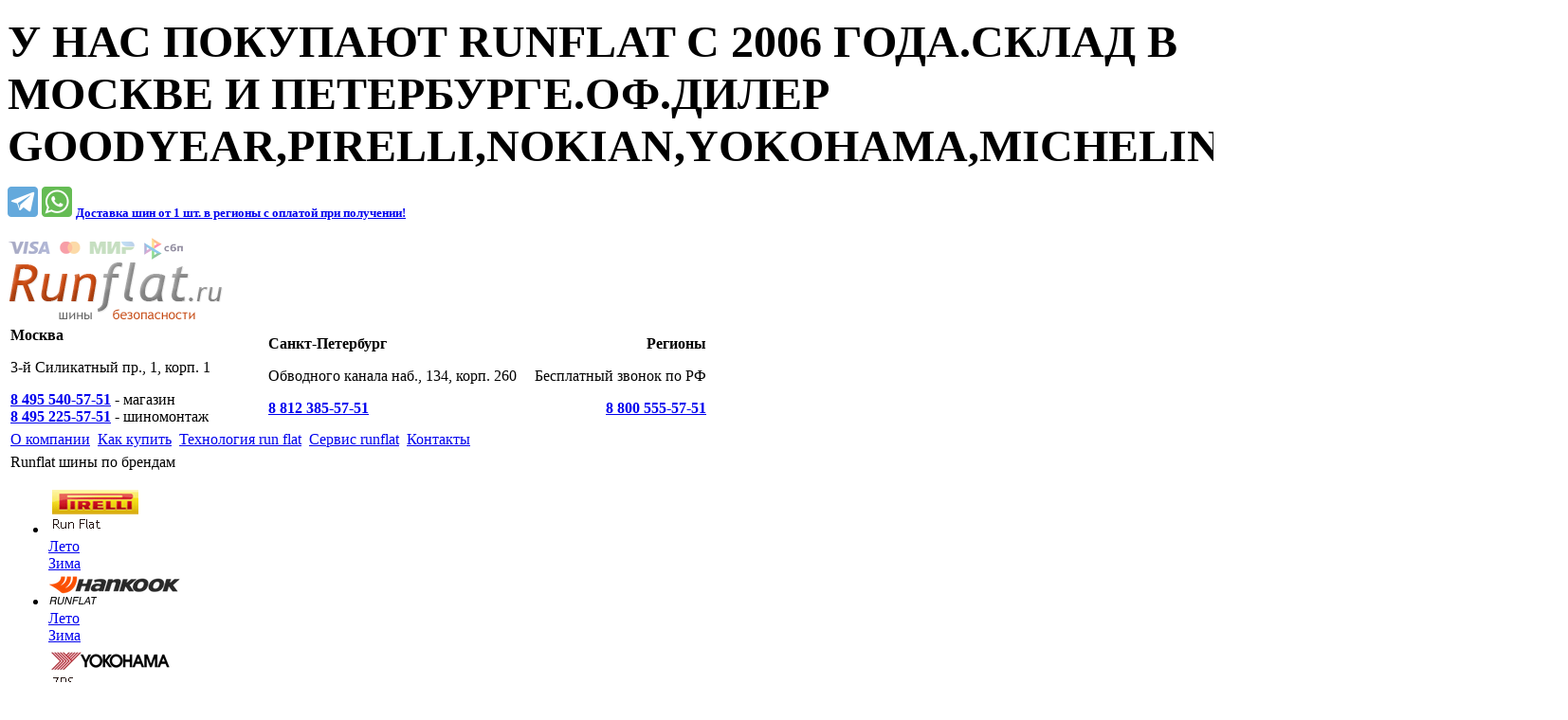

--- FILE ---
content_type: text/html; charset=UTF-8
request_url: https://runflat.ru/catalog/18230/
body_size: 11546
content:
<!DOCTYPE html PUBLIC "-//W3C//DTD XHTML 1.0 Strict//EN" "http://www.w3.org/TR/xhtml1/DTD/xhtml1-strict.dtd">
<!-- Разработка проекта — Интернет-агентство «Дело в сайте» 2010г. http://www.delovsaite.ru/ -->
<html xmlns="http://www.w3.org/1999/xhtml" lang="ru">
<head>
<meta name="verify-reformal" content="ade723a6815e7dffd777dfb9" />
    <title>RunFlat.ru - Летние шины Continental 235/45R20 100V XL ContiSportContact 5 ContiSeal</title>
    <meta http-equiv="X-UA-Compatible" content="IE=7" />
    <meta name='yandex-verification' content='73168145cf2c1c8c' />
    <link rel="shortcut icon" href="/favicon.ico" />

	<link rel="apple-touch-icon" sizes="57x57" href="/img/icons/apple-touch-icon-57x57.png">
	<link rel="apple-touch-icon" sizes="60x60" href="/img/icons/apple-touch-icon-60x60.png">
	<link rel="apple-touch-icon" sizes="72x72" href="/img/icons/apple-touch-icon-72x72.png">
	<link rel="apple-touch-icon" sizes="76x76" href="/img/icons/apple-touch-icon-76x76.png">
	<link rel="apple-touch-icon" sizes="114x114" href="/img/icons/apple-touch-icon-114x114.png">
	<link rel="apple-touch-icon" sizes="120x120" href="/img/icons/apple-touch-icon-120x120.png">
	<link rel="apple-touch-icon" sizes="144x144" href="/img/icons/apple-touch-icon-144x144.png">
	<link rel="apple-touch-icon" sizes="152x152" href="/img/icons/apple-touch-icon-152x152.png">
	<link rel="apple-touch-icon" sizes="180x180" href="/img/icons/apple-touch-icon-180x180.png">
	<link rel="icon" type="image/png" href="/img/icons/android-chrome-192x192.png" sizes="192x192">
	<meta name="msapplication-square70x70logo" content="/img/icons/smalltile.png" />
	<meta name="msapplication-square150x150logo" content="/img/icons/mediumtile.png" />
	<meta name="msapplication-wide310x150logo" content="/img/icons/widetile.png" />
	<meta name="msapplication-square310x310logo" content="/img/icons/largetile.png" />

    <meta http-equiv="Content-Type" content="text/html; charset=UTF-8" />
<meta name="description" content="Continental 235/45R20 100V XL ContiSportContact 5 ContiSeal" />
<link href="/bitrix/cache/css/s1/index/kernel_main/kernel_main.css?16371749853041" type="text/css"  rel="stylesheet" />
<link href="/bitrix/cache/css/s1/index/page_348c5549670ea400573ea481ad9dfe80/page_348c5549670ea400573ea481ad9dfe80.css?16371749853651" type="text/css"  rel="stylesheet" />
<link href="/bitrix/cache/css/s1/index/template_61425a3b3ec5c05de5d801b3d07073c1/template_61425a3b3ec5c05de5d801b3d07073c1.css?163717498539035" type="text/css"  data-template-style="true"  rel="stylesheet" />
<script type="text/javascript">if(!window.BX)window.BX={message:function(mess){if(typeof mess=='object') for(var i in mess) BX.message[i]=mess[i]; return true;}};</script>
<script type="text/javascript">(window.BX||top.BX).message({'JS_CORE_LOADING':'Загрузка...','JS_CORE_NO_DATA':'- Нет данных -','JS_CORE_WINDOW_CLOSE':'Закрыть','JS_CORE_WINDOW_EXPAND':'Развернуть','JS_CORE_WINDOW_NARROW':'Свернуть в окно','JS_CORE_WINDOW_SAVE':'Сохранить','JS_CORE_WINDOW_CANCEL':'Отменить','JS_CORE_H':'ч','JS_CORE_M':'м','JS_CORE_S':'с','JSADM_AI_HIDE_EXTRA':'Скрыть лишние','JSADM_AI_ALL_NOTIF':'Показать все','JSADM_AUTH_REQ':'Требуется авторизация!','JS_CORE_WINDOW_AUTH':'Войти','JS_CORE_IMAGE_FULL':'Полный размер'});</script>
<script type="text/javascript">(window.BX||top.BX).message({'LANGUAGE_ID':'ru','FORMAT_DATE':'DD.MM.YYYY','FORMAT_DATETIME':'DD.MM.YYYY HH:MI:SS','COOKIE_PREFIX':'BITRIX_SM','SERVER_TZ_OFFSET':'10800','SITE_ID':'s1','USER_ID':'','SERVER_TIME':'1768909284','USER_TZ_OFFSET':'0','USER_TZ_AUTO':'Y','bitrix_sessid':'663e41918e47dfe7fda6dba084dd7cc6'});</script>


<script type="text/javascript" src="/bitrix/cache/js/s1/index/kernel_main/kernel_main.js?1637175100195588"></script>
<script type="text/javascript" src="/bitrix/cache/js/s1/index/kernel_dvs/kernel_dvs.js?1637174985131390"></script>
<script type="text/javascript">BX.setJSList(['/bitrix/js/main/core/core.js?149607346164638','/bitrix/js/main/core/core_ajax.js?149607346120981','/bitrix/js/main/json/json2.min.js?14960734613467','/bitrix/js/main/core/core_ls.js?14960734617317','/bitrix/js/main/session.js?14960734612511','/bitrix/js/main/core/core_window.js?149607346174864','/bitrix/js/main/utils.js?149607346119858','/bitrix/js/dvs/jquery.js?149607346271943','/bitrix/js/dvs/functions.js?149607346228812','/bitrix/js/dvs/jquery.thickbox.js?159113372715770','/bitrix/js/dvs/jquery.scroll.js?14960734621926','/bitrix/js/dvs/jquery.forms.js?156806018311761']); </script>
<script type="text/javascript">BX.setCSSList(['/bitrix/js/main/core/css/core.css?14960734612854','/bitrix/templates/.default/css/catalog.css?14960734621395','/bitrix/templates/.default/css/tooltip.css?14960734621962','/bitrix/templates/.default/css/template_styles.css?155526333730698','/bitrix/components/dvs/catalog.filter/templates/.default/style.css?15788446687977']); </script>


<script type="text/javascript">
bxSession.Expand(1440, '663e41918e47dfe7fda6dba084dd7cc6', false, '70ae6273b80db2415b85051cb28251b7');
</script>
<script type="text/javascript">var _ba = _ba || []; _ba.push(["aid", "b239c3a09f62475c5e75bcbb0cf6ad89"]); _ba.push(["host", "runflat.ru"]); (function() {var ba = document.createElement("script"); ba.type = "text/javascript"; ba.async = true;ba.src = (document.location.protocol == "https:" ? "https://" : "http://") + "bitrix.info/ba.js";var s = document.getElementsByTagName("script")[0];s.parentNode.insertBefore(ba, s);})();</script>


    <script type="text/javascript">var prImgs = new Array('/images/filter/r-t-cld.png','/images/filter/r-b-cld.png','/images/filter/l-b-cld.png','/images/filter/l-t-cld.png', '/images/filter/r-t-lcld.png', '/images/filter/r-b-lcld.png', '/images/filter/l-b-lcld.png', '/images/filter/l-t-lcld.png', '/images/filter/l-t-ccld.png', '/images/filter/r-t-ccld.png', '/images/filter/r-b-ccld.png', '/images/form/l-bg-ac.gif', '/images/form/r-bg-ac.gif', '/images/fltr-b-l-a.png');$.preloadImg(prImgs);$(function() {$.fn.btnHoverClk();});</script>
    <script type="text/javascript">var gaJsHost = (("https:" == document.location.protocol) ? "https://ssl." : "http://www."); document.write(unescape("%3Cscript src='" + gaJsHost + "google-analytics.com/ga.js' type='text/javascript'%3E%3C/script%3E"));</script>
    <script type="text/javascript">try {var pageTracker = _gat._getTracker("UA-6804932-1"); pageTracker._trackPageview();} catch(err) {}</script>
	<!-- Yandex.Metrika counter -->
	<script type="text/javascript" >
	   (function(m,e,t,r,i,k,a){m[i]=m[i]||function(){(m[i].a=m[i].a||[]).push(arguments)};
	   m[i].l=1*new Date();k=e.createElement(t),a=e.getElementsByTagName(t)[0],k.async=1,k.src=r,a.parentNode.insertBefore(k,a)})
	   (window, document, "script", "https://mc.yandex.ru/metrika/tag.js", "ym");

	   ym(5713477, "init", {
			clickmap:true,
			trackLinks:true,
			accurateTrackBounce:true,
			webvisor:true,
			trackHash:true,
			ecommerce:"dataLayer"
	   });

       window.dataLayer = window.dataLayer || [];
	</script>
	<noscript><div><img src="https://mc.yandex.ru/watch/5713477" style="position:absolute; left:-9999px;" alt="" /></div></noscript>
	<!-- /Yandex.Metrika counter -->
    </head>
<body>
<noscript>
<div class="noscript">
    <div class="noscript-inner">
        <p><strong>Скорее всего в вашем браузере отключён JavaScript.</strong></p>
        <p>Пожалуйста, включите его чтобы использовать функциональные возможности данного сайта.</p>
    </div>
</div>
</noscript>
<div id="panel"></div>
<div style="position:absolute;left:-10000px;top:-10000px;"><div style="background-image:url(/images/sprt2.png)"></div><div style="background-image:url(/images/sprt-bg.png)"></div><div style="background-image:url(/images/filter/flt-sides-bg-l.gif)"></div><div style="background-image:url(/images/filter/flt-sides-bg-r.gif)"></div><div style="background-image:url(/images/catalog/t-w-bg.gif)"></div><div style="background-image:url(/images/thickbox/corners.png)"></div><div style="background-image:url(/images/thickbox/close-ico.gif)"></div></div>
<!-- Top Banner (Stretch) -->
<div class="stretch">
    
<p><font size="7"><b>У НАС ПОКУПАЮТ RUNFLAT С 2006 ГОДА.СКЛАД В МОСКВЕ И ПЕТЕРБУРГЕ.ОФ.ДИЛЕР GOODYEAR,PIRELLI,NOKIAN,YOKOHAMA,MICHELIN,CONTINENTAL</b></font></p>
 
<p class="top-second"> <span id="soc-header"><a href="tg://resolve?domain=runflat_ru" ><img src="/images/soc/telegram.png" width="32" alt="Telegram"  /></a> <a href="whatsapp://send?phone=79062465751" ><img src="/images/soc/whatsapp.png" width="32" alt="WhatsApp"  /></a> </span><b> 
<a id="bxid_283249" href="/buy/action2/" class="why" ><font size="2">Доставка шин от 1 шт. в регионы c оплатой при получении!</font></a>
 </b></p>
</div>
<!-- // Top Banner (Stretch) -->
<div id="site" itemscope itemtype="http://schema.org/LocalBusiness">
<div id="h" class="main-wrp">
    <div id="logo"><a href="/"><img itemprop="image" src="/images/header/runflat_logo.png" alt="RunFlat.ru &mdash; шины безопасности" width="227" height="89" /></a></div>
<!--<div id="logo"><a href="/"><img src="/images/header/runflat.png" alt="RunFlat.ru &mdash; шины безопасности" width="227" height="89" /></a></div>-->
<meta itemprop="name" content="RunFlat.ru">
<meta itemprop="description" content="Летние и зимние шины с технологией RunFlat в Москве и Санкт-Петербурге с надежной доставкой по России.">
<meta itemprop="priceRange" content="RUB">    <div class="usefull-f">
        <table class="phones">
    <tr>
        <td width="37%">
            <span itemprop="address" itemscope itemtype="http://schema.org/PostalAddress">
                <meta itemprop="addressCountry" content="Россия">
                <strong><span itemprop="addressLocality" class="headerCity">Москва</span></strong><br/>
                <p><span itemprop="streetAddress">3-й Силикатный пр., 1, корп. 1</span></p>
                <strong><a href="tel:+74955405751"><span itemprop="telephone">8&nbsp;495&nbsp;540-57-51</span></a></strong> - магазин<br/>
                <strong><a href="tel:+74952255751"><span itemprop="telephone">8&nbsp;495&nbsp;225-57-51</span></a></strong> - шиномонтаж

            </span>
        </td>
        <td>
            <span itemprop="address" itemscope itemtype="http://schema.org/PostalAddress">
                <meta itemprop="addressCountry" content="Россия">
                <strong><span itemprop="addressLocality" class="headerCity">Санкт-Петербург</span></strong><br/>
                <p><span itemprop="streetAddress">Обводного канала наб., 134, корп. 260</span></p>
                <strong><a href="tel:+78123855751"><span itemprop="telephone">8&nbsp;812&nbsp;385-57-51</span></a></strong>

            </span>

        </td>
        <td width="25%" align="right">
            <strong>Регионы</strong>
            <p class="free-f">Бесплатный звонок по РФ</p>
            <strong><a href="tel:88005555751"><span itemprop="telephone">8&nbsp;800&nbsp;555-57-51</span></a></strong>
        </td>
    </tr>
</table>
<table id="mm"><tr>
                <td><div ><a href="/about/"><span>О компании</span></a></div></td>
                <td class="s"></td>        <td><div ><a href="/buy/"><span>Как купить</span></a></div></td>
                <td class="s"></td>        <td><div ><a href="/runflat/"><span>Технология run flat</span></a></div></td>
                <td class="s"></td>        <td><div ><a href="/services/moscow/"><span>Сервис runflat</span></a></div></td>
                <td class="s"></td>        <td><div ><a href="/contact/"><span>Контакты</span></a></div></td>
        </tr></table>
    </div>
    <div class="cl"></div>
</div>
    <div class="main-wrp">
    <table id="c"><tr>
        <td id="menu-clm">
                <div itemscope="" itemtype="http://schema.org/ItemList"><div class="h2">Runflat шины по брендам</div>
<ul class="cat-m selected">
    <li class="spr-bg" itemprop="itemListElement" itemscope="" itemtype="http://schema.org/Brand">
        <meta itemprop="name" content="Pirelli">
        <a href="/catalog/producer/98/" itemprop="url"><img itemprop="image" height="51" width="141"  alt="Pirelli" src="/upload/iblock/5df/pirelli.gif"/></a>
                <div class="summer fst"><i class="spr"></i><a href="/catalog/producer/98/?ssn=7">Лето</a></div>
                <div class="winter snd"><i class="spr"></i><a href="/catalog/producer/98/?ssn=8">Зима</a></div>
            </li><li class="spr-bg" itemprop="itemListElement" itemscope="" itemtype="http://schema.org/Brand">
        <meta itemprop="name" content="Hankook">
        <a href="/catalog/producer/259/" itemprop="url"><img itemprop="image" height="36" width="141"  alt="Hankook" src="/upload/iblock/a57/HANKOOK_RUNFLAT.png"/></a>
                <div class="summer fst"><i class="spr"></i><a href="/catalog/producer/259/?ssn=7">Лето</a></div>
                <div class="winter snd"><i class="spr"></i><a href="/catalog/producer/259/?ssn=8">Зима</a></div>
            </li><li class="spr-bg" itemprop="itemListElement" itemscope="" itemtype="http://schema.org/Brand">
        <meta itemprop="name" content="Yokohama">
        <a href="/catalog/producer/97/" itemprop="url"><img itemprop="image" height="51" width="141"  alt="Yokohama" src="/upload/iblock/2f4/yokohama.gif"/></a>
                <div class="summer fst"><i class="spr"></i><a href="/catalog/producer/97/?ssn=7">Лето</a></div>
                <div class="winter snd"><i class="spr"></i><a href="/catalog/producer/97/?ssn=8">Зима</a></div>
            </li><li class="spr-bg" itemprop="itemListElement" itemscope="" itemtype="http://schema.org/Brand">
        <meta itemprop="name" content="Michelin">
        <a href="/catalog/producer/92/" itemprop="url"><img itemprop="image" height="51" width="141"  alt="Michelin" src="/upload/iblock/531/michelin.gif"/></a>
                <div class="summer fst"><i class="spr"></i><a href="/catalog/producer/92/?ssn=7">Лето</a></div>
                <div class="winter snd"><i class="spr"></i><a href="/catalog/producer/92/?ssn=8">Зима</a></div>
            </li><li class="spr-bg" itemprop="itemListElement" itemscope="" itemtype="http://schema.org/Brand">
        <meta itemprop="name" content="Goodyear">
        <a href="/catalog/producer/90/" itemprop="url"><img itemprop="image" height="51" width="141"  alt="Goodyear" src="/upload/iblock/8e3/goodyear.gif"/></a>
                <div class="summer fst"><i class="spr"></i><a href="/catalog/producer/90/?ssn=7">Лето</a></div>
                <div class="winter snd"><i class="spr"></i><a href="/catalog/producer/90/?ssn=8">Зима</a></div>
            </li><li class="spr-bg" itemprop="itemListElement" itemscope="" itemtype="http://schema.org/Brand">
        <meta itemprop="name" content="Continental">
        <a href="/catalog/producer/94/" itemprop="url"><img itemprop="image" height="51" width="141"  alt="Continental" src="/upload/iblock/fa6/continental.gif"/></a>
                <div class="summer fst"><i class="spr"></i><a href="/catalog/producer/94/?ssn=7">Лето</a></div>
                <div class="winter snd"><i class="spr"></i><a href="/catalog/producer/94/?ssn=8">Зима</a></div>
            </li><li class="spr-bg" itemprop="itemListElement" itemscope="" itemtype="http://schema.org/Brand">
        <meta itemprop="name" content="Bridgestone">
        <a href="/catalog/producer/110/" itemprop="url"><img itemprop="image" height="51" width="141"  alt="Bridgestone" src="/upload/iblock/307/bridgestone.gif"/></a>
                <div class="summer fst"><i class="spr"></i><a href="/catalog/producer/110/?ssn=7">Лето</a></div>
                <div class="winter snd"><i class="spr"></i><a href="/catalog/producer/110/?ssn=8">Зима</a></div>
            </li><li class="spr-bg" itemprop="itemListElement" itemscope="" itemtype="http://schema.org/Brand">
        <meta itemprop="name" content="Kumho">
        <a href="/catalog/producer/297/" itemprop="url"><img itemprop="image" height="51" width="141"  alt="Kumho" src="/upload/iblock/d45/kumho-logo.png"/></a>
                <div class="summer fst"><i class="spr"></i><a href="/catalog/producer/297/?ssn=7">Лето</a></div>
                <div class="winter snd"><i class="spr"></i><a href="/catalog/producer/297/?ssn=8">Зима</a></div>
            </li><li class="spr-bg" itemprop="itemListElement" itemscope="" itemtype="http://schema.org/Brand">
        <meta itemprop="name" content="Maxxis">
        <a href="/catalog/producer/264/" itemprop="url"><img itemprop="image" height="51" width="141"  alt="Maxxis" src="/upload/iblock/3a9/maxxis-rft.png"/></a>
                <div class="summer fst"><i class="spr"></i><a href="/catalog/producer/264/?ssn=7">Лето</a></div>
                <div class="winter snd"><i class="spr"></i><a href="/catalog/producer/264/?ssn=8">Зима</a></div>
            </li><li class="spr-bg" itemprop="itemListElement" itemscope="" itemtype="http://schema.org/Brand">
        <meta itemprop="name" content="Sailun">
        <a href="/catalog/producer/294/" itemprop="url"><img itemprop="image" height="51" width="141"  alt="Sailun" src="/upload/iblock/20d/sailun.png"/></a>
                <div class="summer fst"><i class="spr"></i><a href="/catalog/producer/294/?ssn=7">Лето</a></div>
                <div class="winter snd"><i class="spr"></i><a href="/catalog/producer/294/?ssn=8">Зима</a></div>
            </li><li class="spr-bg" itemprop="itemListElement" itemscope="" itemtype="http://schema.org/Brand">
        <meta itemprop="name" content="RoadX ">
        <a href="/catalog/producer/296/" itemprop="url"><img itemprop="image" height="51" width="141"  alt="RoadX " src="/upload/iblock/2fa/roadx-logo.png"/></a>
                <div class="summer fst"><i class="spr"></i><a href="/catalog/producer/296/?ssn=7">Лето</a></div>
                <div class="winter snd"><i class="spr"></i><a href="/catalog/producer/296/?ssn=8">Зима</a></div>
            </li><li class="spr-bg" itemprop="itemListElement" itemscope="" itemtype="http://schema.org/Brand">
        <meta itemprop="name" content="Nokian">
        <a href="/catalog/producer/95/" itemprop="url"><img itemprop="image" height="51" width="141"  alt="Nokian" src="/upload/iblock/2e5/nokian.gif"/></a>
                <div class="summer fst"><i class="spr"></i><a href="/catalog/producer/95/?ssn=7">Лето</a></div>
                <div class="winter snd"><i class="spr"></i><a href="/catalog/producer/95/?ssn=8">Зима</a></div>
            </li><li class="spr-bg" itemprop="itemListElement" itemscope="" itemtype="http://schema.org/Brand">
        <meta itemprop="name" content="Delinte">
        <a href="/catalog/producer/301/" itemprop="url"><img itemprop="image" height="51" width="141"  alt="Delinte" src="/upload/iblock/66e/delinte.png"/></a>
                <div class="summer fst"><i class="spr"></i><a href="/catalog/producer/301/?ssn=7">Лето</a></div>
            </li><li class="spr-bg" itemprop="itemListElement" itemscope="" itemtype="http://schema.org/Brand">
        <meta itemprop="name" content="Ikon Tyres">
        <a href="/catalog/producer/302/" itemprop="url"><img itemprop="image" height="51" width="141"  alt="Ikon Tyres" src="/upload/iblock/c6d/ikon_tyres_logo.png"/></a>
                <div class="winter snd"><i class="spr"></i><a href="/catalog/producer/302/?ssn=8">Зима</a></div>
            </li><li class="spr-bg" itemprop="itemListElement" itemscope="" itemtype="http://schema.org/Brand">
        <meta itemprop="name" content="Falken">
        <a href="/catalog/producer/266/" itemprop="url"><img itemprop="image" height="51" width="141"  alt="Falken" src="/upload/iblock/e6a/falken-rft.png"/></a>
                <div class="winter snd"><i class="spr"></i><a href="/catalog/producer/266/?ssn=8">Зима</a></div>
            </li></ul>
<br />
<div class="h2">Аксессуары</div>
<ul class="cat-m selected">
    <li class="spr-bg">
        <div class="cmpl-item-m">
            <a href="/catalog/accessory/">Датчики давления <br/>в шинах</a>
        </div>
    </li>
</ul><br/>

    </div><script type="text/javascript">$('#menu-clm .selected li').catMenu();</script><body>
<!--<img src="/upload/banners/nokian-bessroch.jpg" alt="Расширенная гарантия Nokian Run Flat" width="160" height="159" />
<img src="/upload/banners/continental_run_flat_ssr.jpg" alt="Расширенная гарантия Continental " width="160" height="160" />
<img src="/upload/banners/PIRELLI_tyrelife_run_flat200x200.gif" alt="Расширенная гарантия Pirelli Run Flat" width="160" height="160" />
<img src="/upload/banners/Yokohama_samurai.jpg" alt="Расширенная гарантия Yokohama" width="160" height="160" />
<img src="/upload/banners/Official_dealer_160x160.gif" alt="Официальный дилер Goodyear RunOnFlat" width="160" height="160" />-->
</body>        </td>
        <td id="sep-clm"></td>
        <td id="content-clm">

        <!--<img src="/upload/banners/PIRELLI_Runflat_Italian_shoes.jpg" alt="#шиныбезопасности"/>-->        <div id="fv">
            <div><ul id="filter">
    <li id="tab-t" class="active">
        <form name="filter-form-tyre" id="filter-form-tyre" action="/catalog/filter/" method="get">
        <span class="tab-title"><i class="lt-tbs"></i><i class="rt-tbs"></i><strong>Подбор&nbsp;шин</strong><i class="spr bg"></i></span>
        <div class="layer filter-cnt tb">
            <div class="bb"><div class="bl"><div class="br">
            <div class="sub-select ss-bg changepar">
                <span><input id="rdo-t-param" class="rdo" type="radio" checked="checked" name="view_t" value="1" /> <label for="rdo-t-param">По параметрам</label></span>
                <span><input id="rdo-t-auto" class="rdo" type="radio"  name="view_t" value="2" /> <label for="rdo-t-auto">По автомобилю</label></span>                <span><input id="rdo-t-id" class="rdo" type="radio"  name="view_t" value="3" /> <label for="rdo-t-id">По артикулу</label></span>                <div class="cl"></div>
            </div>
            <div class="sep"></div>
            <div id="t-param" class="sub-layer ss-bg" style="display:block;">
                <div class="box rel_noindex"><input id="rdo-season-s" class="rdo" type="radio"name="season" value="7" /> <label for="rdo-season-s" class="spr summer"></label></div><div class="box rel_noindex"><input id="rdo-season-w" class="rdo" type="radio" checked="checked" name="season" value="8" /> <label for="rdo-season-w" class="spr winter"></label></div>                <div class="box l" id="tBrand">
                    <label>Производитель: </label><select class="slc" name="arrFilter_ff[SECTION_ID]" id="arrFilter_ff[SECTION_ID]"><option value="">Все</option><option value="110">Bridgestone</option><option value="94">Continental</option><option value="301">Delinte</option><option value="266">Falken</option><option value="90">Goodyear</option><option value="259">Hankook</option><option value="302">Ikon Tyres</option><option value="297">Kumho</option><option value="264">Maxxis</option><option value="92">Michelin</option><option value="95">Nokian</option><option value="98">Pirelli</option><option value="296">RoadX </option><option value="294">Sailun</option><option value="97">Yokohama</option></select>                </div>
                <div class="box m" id="tSize">
                    <label for="txt-size">Размер: <i class="spr q" alt="Ширина профиля шины&nbsp;&mdash; первое число в&nbsp;маркировке,<br />
например 225/45 R17&nbsp;&mdash; ширина 225&nbsp;мм.<br />
<br />
Серия&nbsp;&mdash; второе число в&nbsp;маркировке шин, например<br />
225/45 R17&nbsp;&mdash; серия 45%. Это отношение высоты профиля<br />
шины к&nbsp;ширине, выраженное в&nbsp;процентах (%). " title="Ширина профиля шины&nbsp;&mdash; первое число в&nbsp;маркировке,
например 225/45 R17&nbsp;&mdash; ширина 225&nbsp;мм.

Серия&nbsp;&mdash; второе число в&nbsp;маркировке шин, например
225/45 R17&nbsp;&mdash; серия 45%. Это отношение высоты профиля
шины к&nbsp;ширине, выраженное в&nbsp;процентах (%). "></i></label>
                    <select name="arrFilter_pf[TYRE_WIDTH]" class="slc"><option value="">Все</option><option value="402">185</option><option value="394">195</option><option value="390">205</option><option value="399">215</option><option value="391">225</option><option value="397">235</option><option value="392">245</option><option value="393">255</option><option value="18262">265</option><option value="398">275</option><option value="395">285</option><option value="17000">295</option><option value="3060">305</option><option value="396">315</option><option value="404">325</option><option value="5932">335</option><option value="400">345</option></select><span class="sp-fl">/</span><select name="arrFilter_pf[TYRE_HEIGHT]" class="slc"><option value="">Все</option><option value="5933">25</option><option value="375">30</option><option value="370">35</option><option value="369">40</option><option value="368">45</option><option value="367">50</option><option value="366">55</option><option value="376">60</option><option value="18222">65</option></select>                </div>
                <div class="box xs" id="tRad">
                    <label>R: <i class="spr q" alt="Монтажный диаметр&nbsp;&mdash; третье число в&nbsp;маркировке шины,<br />
например 255/45 R17&nbsp;&mdash; диаметр обода 17&Prime;. Должен совпадать<br />
с&nbsp;диаметром колесного диска. Измеряется в&nbsp;дюймах. При<br />
переводе в&nbsp;сантиметры надлежит считать 1&nbsp;дюйм = 2.54&nbsp;см." title="Монтажный диаметр&nbsp;&mdash; третье число в&nbsp;маркировке шины,
например 255/45 R17&nbsp;&mdash; диаметр обода 17&Prime;. Должен совпадать
с&nbsp;диаметром колесного диска. Измеряется в&nbsp;дюймах. При
переводе в&nbsp;сантиметры надлежит считать 1&nbsp;дюйм = 2.54&nbsp;см."></i></label><select name="arrFilter_pf[TYRE_DIAMETR]" class="slc"><option value="">Все</option><option value="18199">R15&quot;</option><option value="405">R16&quot;</option><option value="406">R17&quot;</option><option value="407">R18&quot;</option><option value="408">R19&quot;</option><option value="409">R20&quot;</option><option value="411">R21&quot;</option><option value="18205">R22&quot;</option></select>                </div>
                <div class="box s" id="tTech">
                    <label>Тип: </label><select name="techType" class="slc"><option value="">Любой</option><option value="runflat">Runflat</option><option value="seal">Seal</option><option value="usual">Обычные</option></select>                </div>
                <div class="cl"></div>
                <div class="box m">
                    <div class="def-btn shiny">
                        <div><span><input type="submit" name="set_filter" value="Подобрать шины" /></span></div>
                    </div>
                </div>
                <div class="cl"></div>
            </div>
                        <div id="ta-param" class="sub-layer ss-bg" style="display:none;">
                <div class="box rel_noindex"><input id="rdo-season-sm" class="rdo" type="radio"name="season-a" value="7" /> <label for="rdo-season-sm" class="spr summer"></label></div><div class="box rel_noindex"><input id="rdo-season-wm" class="rdo" type="radio" checked="checked" name="season-a" value="8" /> <label for="rdo-season-wm" class="spr winter"></label></div>                <div class="box m" id="taBrand">
                    <label>Марка: </label><select class="slc" name="autot" id="autot"><option value="">Все</option><option value="102">BMW</option><option value="104">MINI</option><option value="126">MERCEDES-BENZ</option><option value="146">ROLLS ROYCE</option><option value="300">ZEEKR</option><option value="125">LEXUS</option><option value="122">INFINITI</option><option value="129">NISSAN</option><option value="124">LAND ROVER</option><option value="138">TOYOTA</option></select>                </div>
                <div class="box l model" style="position:relative;">
                    <label>Модель: </label><select class="slc" disabled="disabled" name="modelauto"><option value="">Все</option></select>                </div>
                <div class="cl"></div>
                <div class="box m">
                    <div class="def-btn shiny">
                        <div><span><input type="submit" name="set_filter" value="Подобрать шины" /></span></div>
                    </div>
                </div>
                <div class="cl"></div>
            </div>                        <div id="ta-param" class="sub-layer ss-bg" style="display:none;">
                 <div class="box m" id="taBrand">
                      <label>Артикул: </label><input type="text" name="arrFilter_pf[ORIGINAL_SKU]" size="20" value="" />                 </div>
                <div class="box s" id="tidNull">

                </div>
                 <div class="cl"></div>
                 <div class="box m">
                      <div class="def-btn shiny">
                            <div><span><input type="submit" name="set_filter" value="Подобрать шины" /></span></div>
                      </div>
                 </div>
                 <div class="cl"></div>
            </div></div></div></div>
        </div>
    <input type="hidden" name="set_filter" value="Y" />
    <input type="hidden" name="arrFilter_ff[IBLOCK_ID]" value="14" />
    </form>
    </li>
</ul></div>
<script type="text/javascript">
    $('#filter').tyreFilter();
    $('i.q').attr('title', '').hover(
        function() {
            $(this).hint($(this).attr('alt'));
        },
        function() {
            $(this).find('div.cloud').remove();
        }
    );
    $(function() {
        var isIE6 = ($.browser.msie && $.browser.version < 7 ? true : false);
        
        $('#autot, #autow').bind('change', function() {
            var formSearch = $(this).parents('form');
            var iblockId = $('input[name=arrFilter_ff[IBLOCK_ID]]', formSearch).val();
            
            var $modelLoaded,
            markaValue = $(this).val();
            if(!isIE6) {
                var modelSel = $(this).parent().parent().siblings('div.model').find('select');
            } else {
                modelSel = $(this).parent().siblings('div.model').find('select');
            }
            if (markaValue !== "") {
                if(!isIE6) {
                    $.ajaxSetup({
                        beforeSend: function() {
                            $modelLoaded = modelSel.parent().append($('<div id="modelLoaded"/>'));
                            
                            $modelLoaded.find('#modelLoaded').css({width: modelSel.parent().outerWidth(), height: modelSel.parent().outerHeight(), opacity: 0.4});
                            
                        }
                    });
                }
                $.getJSON(
                    '/ajax/auto.php',
                    {value:markaValue, iblockid:iblockId},
                    function(data){
                        modelSel.loadSelect(data);
                        modelSel.attr("disabled", false);
                        if(!isIE6) {
                            modelSel.selectUpdate(modelSel.parent());
                        }
                        $('#modelLoaded').remove();
                    }
                );
            } else {
                modelSel.attr("disabled", true).emptySelect();
                modelSel.selectUpdate(modelSel.parent());
            }
        });
        
        $('select[name=arrFilter_pf[WHEEL_VILET]]').change(function() {
            if ($(this).val()) {
                $('#vilet_dop').show();
            } else {
                $('#vilet_dop').hide();
            }
        }).change();
        
        if(!isIE6) {
            $('#filter-form-wheel, #filter-form-tyre').each(function() {
                $('span.sp-fl').css('float', 'left');
                $(this).jForms();
            });
        }
    });
</script>
            <div class="cl"></div>
        </div>
        
            <ul id="bread-crmb" itemscope itemtype="http://schema.org/BreadcrumbList"><li itemprop="itemListElement" itemscope="" itemtype="http://schema.org/ListItem"><a itemprop="item" href="/" title="Главная"><span itemprop="name">Главная</span></a></li><li>&nbsp;/&nbsp;</li><li itemprop="itemListElement" itemscope="" itemtype="http://schema.org/ListItem"><a itemprop="item" href="/catalog/seal/" title=" Шины Seal"><span itemprop="name"> Шины Seal</span></a></li><li>&nbsp;/&nbsp;</li><li itemprop="itemListElement" itemscope="" itemtype="http://schema.org/ListItem"><a itemprop="item" href="/seal/continental-contiseal/" title="Continental ContiSeal"><span itemprop="name">Continental ContiSeal</span></a></li><li>&nbsp;/&nbsp;</li><li itemprop="itemListElement" itemscope="" itemtype="http://schema.org/ListItem"><a itemprop="item" href="/catalog/model/17034/" title="ContiSportContact 5 ContiSeal"><span itemprop="name">ContiSportContact 5 ContiSeal</span></a></li><li>&nbsp;/&nbsp;</li><li>Continental 235/45R20 100V XL ContiSportContact 5 ContiSeal</li></ul><div class="cl"></div> 
<h1>Летние шины Continental 235/45R20 100V XL ContiSportContact 5 ContiSeal</h1>
    <div itemscope="" itemtype="http://schema.org/Product">
        <meta itemprop="name" content="Continental 235/45R20 100V XL ContiSportContact 5 ContiSeal">
                    <meta itemprop="description" content="<p>ContiSeal™ — технология, разработанная концерном Continental для герметизации поврежденного протектора шины. Внутренняя поверхность шины ContiSeal™ покрыта вязким материалом, который затягивает проколы, вызванные гвоздями и другими предметами диаметром до 5 мм, т. е. подавляющее большинство возмо...">
        <table class="detail"><tr>
    <td>
        <div class="img-wrap">
                        <img src="/upload/iblock/7a3/det_ContiSportContact_5_SSR.jpg" itemprop="image" alt="" width="246" height="341" />            			                    </div>
        <script src="//yandex.st/share/share.js" charset="utf-8"></script>
        <div class="yashare-auto-init" style="text-align:center;margin-top:15px" data-yashareL10n="ru" data-yashareType="icon" data-yashareQuickServices="vkontakte,facebook,twitter,odnoklassniki,moimir,lj"></div> 
    </td>
    <td class="sep"></td>
        <td class="cnt">
            
                        <h2>Общее описание</h2>
                        <p>ContiSeal™ — технология, разработанная концерном Continental для герметизации поврежденного протектора шины. Внутренняя поверхность шины ContiSeal™ покрыта вязким материалом, который затягивает проколы, вызванные гвоздями и другими предметами диаметром до 5 мм, т. е. подавляющее большинство возможных проколов. Этот материал предотвращает потерю давления, даже если предмет, вызвавший прокол, вылетит из шины. В результате при проколе нет необходимости сразу останавливаться и менять колесо.</p>            <table class="t-s-p"><tr>
                <td width="50%" class="l"><table><tr><td><i class="spr pass"></i></td><td>&mdash;&nbsp;&nbsp;легковая</td></tr></table></td>
                <td class=""><table><tr><td><i class="spr sr"></i></td><td>&mdash;&nbsp;&nbsp;летняя</td></tr></table></td>
                            </tr></table>
                        
            
            <div class="info"><p><span class="not-available"></span>нет&nbsp;в&nbsp;наличии</p></div>
            <p class="p">Цена: 17 300&nbsp;<img src="/images/catalog/r2.gif" width="13" height="17" alt="Р" /></p>
                        <noindex>
                <div class="def-btn buy def-btn-disabled">
                                        <div><span>Купить</span></div>
                                    </div>
            </noindex>
                        <div itemscope itemprop="offers" itemtype="http://schema.org/AggregateOffer">
                <meta itemprop="availability" content="http://schema.org/OutOfStock">
                <meta itemprop="price" content="17300">
                <meta itemprop="priceCurrency" content="RUB">
            </div>
        </td>
</tr></table>
    </div>
<div class="detail-sep"></div>
<table class="info"><tr>
    <td class="ops">
        <table class="data-tbl">
                <tr class="odd">
            <td>Ширина протектора</td>
            <td>235</td>
        </tr>
                <tr >
            <td>Высота профиля</td>
            <td>45</td>
        </tr>
                <tr class="odd">
            <td>Посадочный диаметр</td>
            <td>20"</td>
        </tr>
                <tr >
            <td>Индекс нагрузки</td>
            <td>100</td>
        </tr>
                <tr class="odd">
            <td>Индекс скорости</td>
            <td>V (до 240 км/ч)</td>
        </tr>
                </table>
    </td>
    </tr></table>



    <div style="clear: both;"></div>
    


<script type="text/javascript">
    $('.buy a').each(function() {
        var id = $.getUrlVar('id', $(this).attr('href'));
        $(this).click(function() {tb_show('Оформление заказа', '/ajax/order.php?mode=init&height=950&width=710&id=' + id, false); $(window).scrollTo({top:'0px', left:''}, 600); return false;});
    });
</script>
<script type="text/javascript">
window.dataLayer.push({
    'ecommerce' : {
        'detail' : {
            'products' : [
                {
                    'name' : 'ContiSportContact 5 ContiSeal',
                    'id' : '17034',
                    'category' : 'Лето',
                    'price' : '17300',
                    'brand' : 'Continental',
                    'variant' : 'R20"235/45'                }
            ]
        }
    }
});
</script>

 
        </td>
    </tr></table>
</div>
<div id="f" class="main-wrp">
    <div id="info-f">
    <a href="/buy/">О способах оплаты и доставки:</a>
    <a id="card" href="/buy/"><img src="/images/footer/Visa_mastercard.png" /></a>
 <a id="card" href="/buy/"><img src="/images/footer/mir.png" /></a>
 <a id="cash" href="/buy/"><img src="/images/footer/cash.png" /></a>
 <a id="invoice" href="/buy/"><img src="/images/footer/invoice.png" /></a>
    <a id="mail" href="mailto:info@runflat.ru">info@runflat.ru</a>
</div>
    <div class="usefull-f">
        
<table id="mm-f"><tr>
			<td><strong><a href="/" class="selected">Главная страница</a></strong></td>
		<td class="s"></td>		<td><strong><a href="/about/" >О компании</a></strong></td>
		<td class="s"></td>		<td><strong><a href="/buy/" >Как купить</a></strong></td>
		<td class="s"></td>		<td><strong><a href="/runflat/" >О технологии runflat</a></strong></td>
		<td class="s"></td>		<td><strong><a href="/services/" >Сервис run flat</a></strong></td>
		<td class="s"></td>		<td><strong><a href="/contact/" >Контакты</a></strong></td>
	</tr></table>
<table class="phones">
    <tr>
        <td width="37%">
            <span itemprop="address" itemscope itemtype="http://schema.org/PostalAddress">
                <meta itemprop="addressCountry" content="Россия">
                <strong><span itemprop="addressLocality" class="headerCity">Москва</span></strong><br/>
                <p><span itemprop="streetAddress">3-й Силикатный пр., 1, корп. 1</span></p>
                <strong><a href="tel:+74955405751"><span itemprop="telephone">8&nbsp;495&nbsp;540-57-51</span></a></strong> - магазин<br/>
                <strong><a href="tel:+74952255751"><span itemprop="telephone">8&nbsp;495&nbsp;225-57-51</span></a></strong> - шиномонтаж

            </span>
        </td>
        <td>
            <span itemprop="address" itemscope itemtype="http://schema.org/PostalAddress">
                <meta itemprop="addressCountry" content="Россия">
                <strong><span itemprop="addressLocality" class="headerCity">Санкт-Петербург</span></strong><br/>
                <p><span itemprop="streetAddress">Обводного канала наб., 134, корп. 260</span></p>
                <strong><a href="tel:+78123855751"><span itemprop="telephone">8&nbsp;812&nbsp;385-57-51</span></a></strong>

            </span>

        </td>
        <td width="25%" align="right">
            <strong>Регионы</strong>
            <p class="free-f">Бесплатный звонок по РФ</p>
            <strong><a href="tel:88005555751"><span itemprop="telephone">8&nbsp;800&nbsp;555-57-51</span></a></strong>
        </td>
    </tr>
</table>
    </div>
    <div id="note">
	ООО &laquo;Ранфлэт&raquo; обращает Ваше внимание на&nbsp;то, что данный Интернет-сайт <a href="http://runflat.ru/" itemprop="url">runflat.ru</a> носит исключительно информационный характер и&nbsp;не&nbsp;является публичной офертой, определяемой положениями статьи 437 Гражданского кодекса Российской Федерации. Информация, представленная на&nbsp;сайте, не&nbsp;должна рассматриваться как предложение, сделанное Продавцом какому-либо лицу. Продавец оставляет за&nbsp;собой право в&nbsp;любое время изменить данную информацию без предварительного уведомления. Для получения более подробной информации, пожалуйста, обращайтесь в&nbsp;отдел продаж ООО &laquo;Ранфлэт&raquo;. Предоставляемая Вами персональная информация (имя, адрес, телефон, e-mail) является конфиденциальной и не подлежит разглашению. <a href="http://runflat.ru/buy/soglasie/" itemprop="url">Согласие на обработку персональных данных</a>
</div></div>
<div id="copy">
    &copy;&nbsp;<nobr>2006&mdash;2026</nobr> &laquo;Runflat.ru&raquo;
<img style="margin:0 0 0 30px;" src="/images/footer/runflat_tires.png">
</div><div id="adv">
	<img style="margin:0 0 0 10px;" height="23" src="/images/footer/pec.png">
	<img style="margin:0 0 1px 5px;" height="21" src="/images/footer/cdek.png">
	<img style="margin:0 0 2px 2px;" height="23" src="/images/footer/delline.png">
</div><!--<div id="footer-social">
    <a href="https://instagram.com/runflat.ru" target="_blank"><img src="/images/content/instagram.png" alt="RunFlat.ru on Instagram"></a>
    <a href="https://vk.com/runflat" target="_blank"><img src="/images/content/vk.png" alt="RunFlat.ru ВКОНТАКТЕ"></a>
</div>--><div class="cl"></div>
</div>

<!-- Chatra {literal} -->
<script>
    (function(d, w, c) {
        w.ChatraID = 'P2TPYJ5rw3sZhaTAT';
        var s = d.createElement('script');
        w[c] = w[c] || function() {
            (w[c].q = w[c].q || []).push(arguments);
        };
        s.async = true;
        s.src = (d.location.protocol === 'https:' ? 'https:': 'http:')
        + '//call.chatra.io/chatra.js';
        if (d.head) d.head.appendChild(s);
    })(document, window, 'Chatra');
    window.ChatraSetup = {
        colors: {
            buttonText: '#fff', /* цвет текста кнопки чата */
            buttonBg: '#d3681f'    /* цвет фона кнопки чата */
        }
    };
</script>
<!-- /Chatra {/literal} -->
</body>
</html>